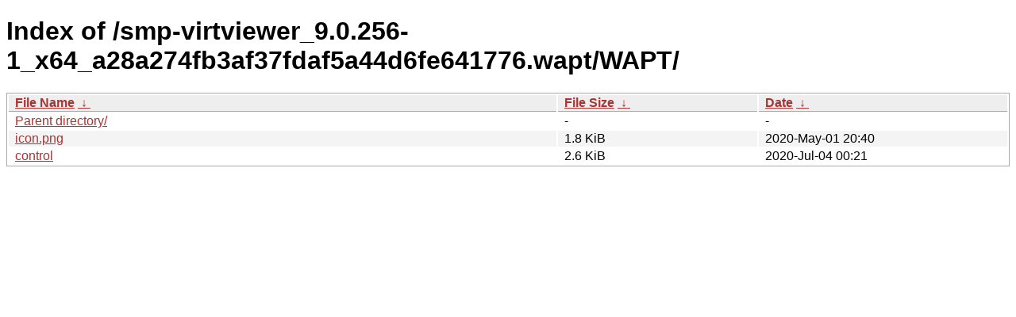

--- FILE ---
content_type: text/html
request_url: https://wapt.lesfourmisduweb.org/smp-virtviewer_9.0.256-1_x64_a28a274fb3af37fdaf5a44d6fe641776.wapt/WAPT/?C=M&O=A
body_size: 685
content:
<!DOCTYPE html><html><head><meta http-equiv="content-type" content="text/html; charset=utf-8"><meta name="viewport" content="width=device-width"><style type="text/css">body,html {background:#fff;font-family:"Bitstream Vera Sans","Lucida Grande","Lucida Sans Unicode",Lucidux,Verdana,Lucida,sans-serif;}tr:nth-child(even) {background:#f4f4f4;}th,td {padding:0.1em 0.5em;}th {text-align:left;font-weight:bold;background:#eee;border-bottom:1px solid #aaa;}#list {border:1px solid #aaa;width:100%;}a {color:#a33;}a:hover {color:#e33;}</style>

<title>Index of /smp-virtviewer_9.0.256-1_x64_a28a274fb3af37fdaf5a44d6fe641776.wapt/WAPT/</title>
</head><body><h1>Index of /smp-virtviewer_9.0.256-1_x64_a28a274fb3af37fdaf5a44d6fe641776.wapt/WAPT/</h1>
<table id="list"><thead><tr><th style="width:55%"><a href="?C=N&amp;O=A">File Name</a>&nbsp;<a href="?C=N&amp;O=D">&nbsp;&darr;&nbsp;</a></th><th style="width:20%"><a href="?C=S&amp;O=A">File Size</a>&nbsp;<a href="?C=S&amp;O=D">&nbsp;&darr;&nbsp;</a></th><th style="width:25%"><a href="?C=M&amp;O=A">Date</a>&nbsp;<a href="?C=M&amp;O=D">&nbsp;&darr;&nbsp;</a></th></tr></thead>
<tbody><tr><td class="link"><a href="../?C=M&amp;O=A">Parent directory/</a></td><td class="size">-</td><td class="date">-</td></tr>
<tr><td class="link"><a href="icon.png" title="icon.png">icon.png</a></td><td class="size">1.8 KiB</td><td class="date">2020-May-01 20:40</td></tr>
<tr><td class="link"><a href="control" title="control">control</a></td><td class="size">2.6 KiB</td><td class="date">2020-Jul-04 00:21</td></tr>
</tbody></table></body></html>